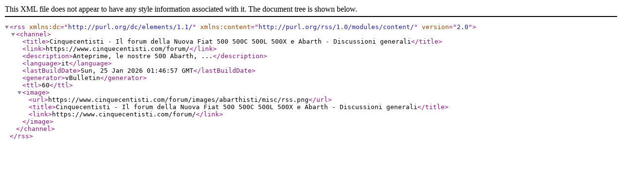

--- FILE ---
content_type: text/xml; charset=ISO-8859-1
request_url: https://www.cinquecentisti.com/forum/external.php?s=703373629af6e354be1c442f3c3e02d8&type=RSS2&forumids=50
body_size: 430
content:
<?xml version="1.0" encoding="ISO-8859-1"?>

<rss version="2.0" xmlns:dc="http://purl.org/dc/elements/1.1/" xmlns:content="http://purl.org/rss/1.0/modules/content/">
	<channel>
		<title>Cinquecentisti - Il forum della Nuova Fiat 500 500C 500L 500X e Abarth - Discussioni generali</title>
		<link>https://www.cinquecentisti.com/forum/</link>
		<description>Anteprime, le nostre 500 Abarth, ...</description>
		<language>it</language>
		<lastBuildDate>Sun, 25 Jan 2026 01:46:57 GMT</lastBuildDate>
		<generator>vBulletin</generator>
		<ttl>60</ttl>
		<image>
			<url>https://www.cinquecentisti.com/forum/images/abarthisti/misc/rss.png</url>
			<title>Cinquecentisti - Il forum della Nuova Fiat 500 500C 500L 500X e Abarth - Discussioni generali</title>
			<link>https://www.cinquecentisti.com/forum/</link>
		</image>
	</channel>
</rss>
